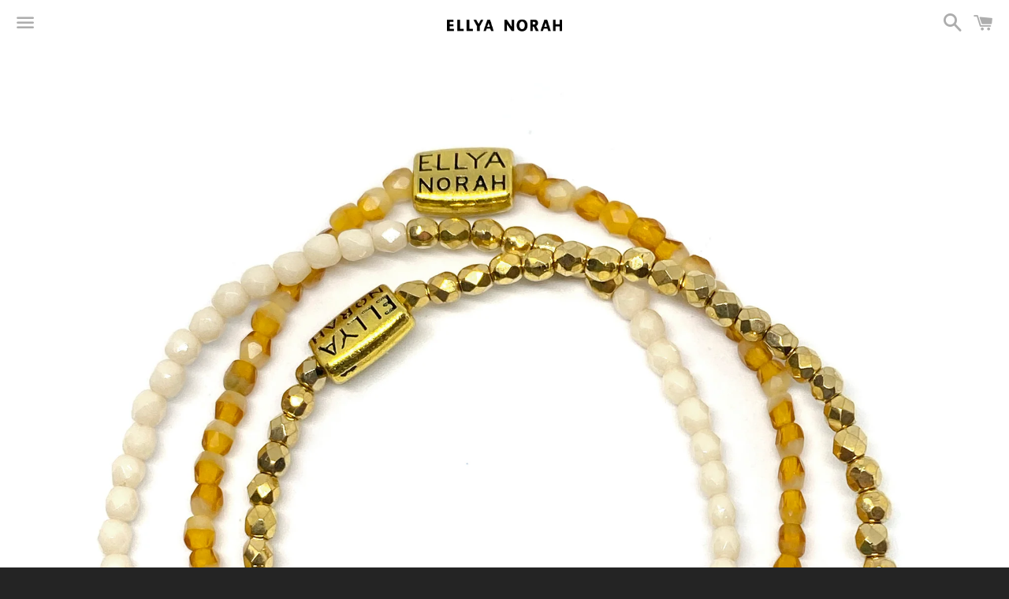

--- FILE ---
content_type: image/svg+xml
request_url: https://ellyanorah.com/cdn/shop/t/4/assets/ideal_logo_01.svg?v=165042762533820083071568204025
body_size: -315
content:
<svg xmlns="http://www.w3.org/2000/svg" id="Layer_1" data-name="Layer 1" viewBox="0 0 22 22" width="20" height="20" style="fill: rgb(231, 76, 60);"><title>ideal_logo_01</title><rect width="22" height="22" style="fill:#242424"/><rect x="2.45" y="13.61" width="3.53" height="5.85" style="fill:#fff"/><circle cx="4.24" cy="10.69" r="2" style="fill:#fff"/><path d="M12.65,2.82H0V22H12.65a10,10,0,0,0,6.5-2C21,18.34,22,15.81,22,12.41a11.7,11.7,0,0,0-.75-4.33,7.89,7.89,0,0,0-2.09-3,9.86,9.86,0,0,0-6.52-2.24h0ZM12.41,4.09A8.73,8.73,0,0,1,18.32,6c1.6,1.42,2.41,3.57,2.41,6.4,0,5.6-2.72,8.32-8.32,8.32H1.27V4.09H12.41Z" transform="translate(0)" style="fill:#fff"/><path d="M8.38,11.86a0.54,0.54,0,0,0,.23-0.12,0.62,0.62,0,0,0,.15-0.28,2.08,2.08,0,0,0,.06-0.58,1.9,1.9,0,0,0-.06-0.56A0.67,0.67,0,0,0,8.59,10,0.56,0.56,0,0,0,8.33,9.9a2.86,2.86,0,0,0-.53,0H7.59v2H8A1.78,1.78,0,0,0,8.38,11.86Z" transform="translate(0)" style="fill:#fff"/><path d="M15.28,11.13L15,10.25l-0.32.88h0.65Z" transform="translate(0)" style="fill:#fff"/><path d="M17.12,12.63V9.15H18v2.74h1.58C19.23,7,15.45,5.64,11.88,5.64H7.59V9.12H8a2.46,2.46,0,0,1,.66.07,1.21,1.21,0,0,1,.54.33,1.55,1.55,0,0,1,.34.57,2.56,2.56,0,0,1,.11.82,2.29,2.29,0,0,1-.11.74,1.56,1.56,0,0,1-.38.62,1.28,1.28,0,0,1-.51.29,2.13,2.13,0,0,1-.62.07H7.59v6.84h4.29c3.72,0,7.67-1.12,7.7-6.84H17.12Zm-4.14,0H10.28V9.12h2.65V9.87H11.13v0.56H12.8v0.75H11.13v0.72H13v0.75Zm2.87,0-0.29-.76h-1.2l-0.28.76H13.18l1.36-3.51h0.84l1.4,3.51H15.86Z" transform="translate(0)" style="fill:#fff"/></svg>